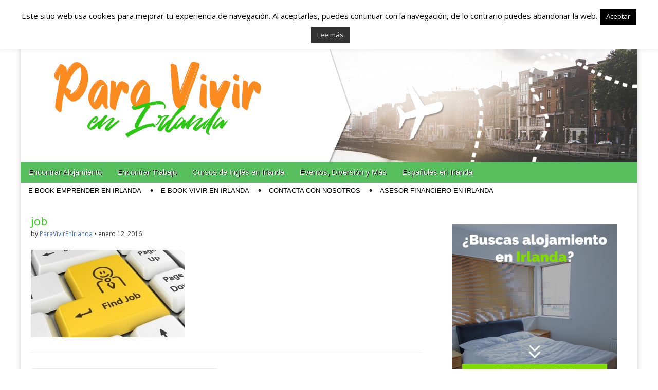

--- FILE ---
content_type: text/html; charset=UTF-8
request_url: https://www.paravivirenirlanda.com/el-salario-minimo-en-irlanda-se-elevara-a-e-9-15-h-en-2016/job/
body_size: 13218
content:
<!DOCTYPE html>
<!--[if lt IE 7]><html class="no-js lt-ie9 lt-ie8 lt-ie7" lang="es"><![endif]-->
<!--[if IE 7]><html class="no-js lt-ie9 lt-ie8" lang="es"><![endif]-->
<!--[if IE 8]><html class="no-js lt-ie9" lang="es"><![endif]-->
<!--[if gt IE 8]><!--><html class="no-js" lang="es"><!--<![endif]-->
<head>
<meta charset="UTF-8" />
<meta http-equiv="X-UA-Compatible" content="IE=edge,chrome=1">
<meta name="viewport" content="width=device-width, initial-scale=1.0">
<title>job - Españoles en Irlanda - Vivir en Irlanda - Trabajo en Irlanda - Alojamiento en Irlanda</title>
<link rel="profile" href="https://gmpg.org/xfn/11" />
<link rel="pingback" href="https://www.paravivirenirlanda.com/xmlrpc.php" />
<!--[if IE]><script src="http://html5shiv.googlecode.com/svn/trunk/html5.js"></script><![endif]-->
<meta name='robots' content='index, follow, max-image-preview:large, max-snippet:-1, max-video-preview:-1' />
	<style>img:is([sizes="auto" i], [sizes^="auto," i]) { contain-intrinsic-size: 3000px 1500px }</style>
	
	<!-- This site is optimized with the Yoast SEO plugin v24.6 - https://yoast.com/wordpress/plugins/seo/ -->
	<link rel="canonical" href="https://www.paravivirenirlanda.com/el-salario-minimo-en-irlanda-se-elevara-a-e-9-15-h-en-2016/job/" />
	<meta property="og:locale" content="es_ES" />
	<meta property="og:type" content="article" />
	<meta property="og:title" content="job - Españoles en Irlanda - Vivir en Irlanda - Trabajo en Irlanda - Alojamiento en Irlanda" />
	<meta property="og:description" content="leer más →" />
	<meta property="og:url" content="https://www.paravivirenirlanda.com/el-salario-minimo-en-irlanda-se-elevara-a-e-9-15-h-en-2016/job/" />
	<meta property="og:site_name" content="Españoles en Irlanda - Vivir en Irlanda - Trabajo en Irlanda - Alojamiento en Irlanda" />
	<meta property="article:publisher" content="https://www.facebook.com/trabajarirlanda" />
	<meta property="og:image" content="https://www.paravivirenirlanda.com/el-salario-minimo-en-irlanda-se-elevara-a-e-9-15-h-en-2016/job" />
	<meta property="og:image:width" content="300" />
	<meta property="og:image:height" content="170" />
	<meta property="og:image:type" content="image/jpeg" />
	<script type="application/ld+json" class="yoast-schema-graph">{"@context":"https://schema.org","@graph":[{"@type":"WebPage","@id":"https://www.paravivirenirlanda.com/el-salario-minimo-en-irlanda-se-elevara-a-e-9-15-h-en-2016/job/","url":"https://www.paravivirenirlanda.com/el-salario-minimo-en-irlanda-se-elevara-a-e-9-15-h-en-2016/job/","name":"job - Españoles en Irlanda - Vivir en Irlanda - Trabajo en Irlanda - Alojamiento en Irlanda","isPartOf":{"@id":"https://www.paravivirenirlanda.com/#website"},"primaryImageOfPage":{"@id":"https://www.paravivirenirlanda.com/el-salario-minimo-en-irlanda-se-elevara-a-e-9-15-h-en-2016/job/#primaryimage"},"image":{"@id":"https://www.paravivirenirlanda.com/el-salario-minimo-en-irlanda-se-elevara-a-e-9-15-h-en-2016/job/#primaryimage"},"thumbnailUrl":"https://www.paravivirenirlanda.com/wp-content/uploads/2016/01/job.jpg","datePublished":"2016-01-12T14:00:27+00:00","breadcrumb":{"@id":"https://www.paravivirenirlanda.com/el-salario-minimo-en-irlanda-se-elevara-a-e-9-15-h-en-2016/job/#breadcrumb"},"inLanguage":"es","potentialAction":[{"@type":"ReadAction","target":["https://www.paravivirenirlanda.com/el-salario-minimo-en-irlanda-se-elevara-a-e-9-15-h-en-2016/job/"]}]},{"@type":"ImageObject","inLanguage":"es","@id":"https://www.paravivirenirlanda.com/el-salario-minimo-en-irlanda-se-elevara-a-e-9-15-h-en-2016/job/#primaryimage","url":"https://www.paravivirenirlanda.com/wp-content/uploads/2016/01/job.jpg","contentUrl":"https://www.paravivirenirlanda.com/wp-content/uploads/2016/01/job.jpg","width":300,"height":170},{"@type":"BreadcrumbList","@id":"https://www.paravivirenirlanda.com/el-salario-minimo-en-irlanda-se-elevara-a-e-9-15-h-en-2016/job/#breadcrumb","itemListElement":[{"@type":"ListItem","position":1,"name":"El salario mínimo en Irlanda se elevará a € 9.15 / h en 2016","item":"https://www.paravivirenirlanda.com/el-salario-minimo-en-irlanda-se-elevara-a-e-9-15-h-en-2016/"},{"@type":"ListItem","position":2,"name":"job"}]},{"@type":"WebSite","@id":"https://www.paravivirenirlanda.com/#website","url":"https://www.paravivirenirlanda.com/","name":"Españoles en Irlanda - Vivir en Irlanda - Trabajo en Irlanda - Alojamiento en Irlanda","description":"Blog dedicado a los que viven, estudian y trabajan en Irlanda!","potentialAction":[{"@type":"SearchAction","target":{"@type":"EntryPoint","urlTemplate":"https://www.paravivirenirlanda.com/?s={search_term_string}"},"query-input":{"@type":"PropertyValueSpecification","valueRequired":true,"valueName":"search_term_string"}}],"inLanguage":"es"}]}</script>
	<!-- / Yoast SEO plugin. -->


<link rel='dns-prefetch' href='//fonts.googleapis.com' />
<link rel='dns-prefetch' href='//netdna.bootstrapcdn.com' />
<script type="text/javascript">
/* <![CDATA[ */
window._wpemojiSettings = {"baseUrl":"https:\/\/s.w.org\/images\/core\/emoji\/15.0.3\/72x72\/","ext":".png","svgUrl":"https:\/\/s.w.org\/images\/core\/emoji\/15.0.3\/svg\/","svgExt":".svg","source":{"concatemoji":"https:\/\/www.paravivirenirlanda.com\/wp-includes\/js\/wp-emoji-release.min.js?ver=6.7.2"}};
/*! This file is auto-generated */
!function(i,n){var o,s,e;function c(e){try{var t={supportTests:e,timestamp:(new Date).valueOf()};sessionStorage.setItem(o,JSON.stringify(t))}catch(e){}}function p(e,t,n){e.clearRect(0,0,e.canvas.width,e.canvas.height),e.fillText(t,0,0);var t=new Uint32Array(e.getImageData(0,0,e.canvas.width,e.canvas.height).data),r=(e.clearRect(0,0,e.canvas.width,e.canvas.height),e.fillText(n,0,0),new Uint32Array(e.getImageData(0,0,e.canvas.width,e.canvas.height).data));return t.every(function(e,t){return e===r[t]})}function u(e,t,n){switch(t){case"flag":return n(e,"\ud83c\udff3\ufe0f\u200d\u26a7\ufe0f","\ud83c\udff3\ufe0f\u200b\u26a7\ufe0f")?!1:!n(e,"\ud83c\uddfa\ud83c\uddf3","\ud83c\uddfa\u200b\ud83c\uddf3")&&!n(e,"\ud83c\udff4\udb40\udc67\udb40\udc62\udb40\udc65\udb40\udc6e\udb40\udc67\udb40\udc7f","\ud83c\udff4\u200b\udb40\udc67\u200b\udb40\udc62\u200b\udb40\udc65\u200b\udb40\udc6e\u200b\udb40\udc67\u200b\udb40\udc7f");case"emoji":return!n(e,"\ud83d\udc26\u200d\u2b1b","\ud83d\udc26\u200b\u2b1b")}return!1}function f(e,t,n){var r="undefined"!=typeof WorkerGlobalScope&&self instanceof WorkerGlobalScope?new OffscreenCanvas(300,150):i.createElement("canvas"),a=r.getContext("2d",{willReadFrequently:!0}),o=(a.textBaseline="top",a.font="600 32px Arial",{});return e.forEach(function(e){o[e]=t(a,e,n)}),o}function t(e){var t=i.createElement("script");t.src=e,t.defer=!0,i.head.appendChild(t)}"undefined"!=typeof Promise&&(o="wpEmojiSettingsSupports",s=["flag","emoji"],n.supports={everything:!0,everythingExceptFlag:!0},e=new Promise(function(e){i.addEventListener("DOMContentLoaded",e,{once:!0})}),new Promise(function(t){var n=function(){try{var e=JSON.parse(sessionStorage.getItem(o));if("object"==typeof e&&"number"==typeof e.timestamp&&(new Date).valueOf()<e.timestamp+604800&&"object"==typeof e.supportTests)return e.supportTests}catch(e){}return null}();if(!n){if("undefined"!=typeof Worker&&"undefined"!=typeof OffscreenCanvas&&"undefined"!=typeof URL&&URL.createObjectURL&&"undefined"!=typeof Blob)try{var e="postMessage("+f.toString()+"("+[JSON.stringify(s),u.toString(),p.toString()].join(",")+"));",r=new Blob([e],{type:"text/javascript"}),a=new Worker(URL.createObjectURL(r),{name:"wpTestEmojiSupports"});return void(a.onmessage=function(e){c(n=e.data),a.terminate(),t(n)})}catch(e){}c(n=f(s,u,p))}t(n)}).then(function(e){for(var t in e)n.supports[t]=e[t],n.supports.everything=n.supports.everything&&n.supports[t],"flag"!==t&&(n.supports.everythingExceptFlag=n.supports.everythingExceptFlag&&n.supports[t]);n.supports.everythingExceptFlag=n.supports.everythingExceptFlag&&!n.supports.flag,n.DOMReady=!1,n.readyCallback=function(){n.DOMReady=!0}}).then(function(){return e}).then(function(){var e;n.supports.everything||(n.readyCallback(),(e=n.source||{}).concatemoji?t(e.concatemoji):e.wpemoji&&e.twemoji&&(t(e.twemoji),t(e.wpemoji)))}))}((window,document),window._wpemojiSettings);
/* ]]> */
</script>
<style id='wp-emoji-styles-inline-css' type='text/css'>

	img.wp-smiley, img.emoji {
		display: inline !important;
		border: none !important;
		box-shadow: none !important;
		height: 1em !important;
		width: 1em !important;
		margin: 0 0.07em !important;
		vertical-align: -0.1em !important;
		background: none !important;
		padding: 0 !important;
	}
</style>
<link rel='stylesheet' id='wp-block-library-css' href='https://www.paravivirenirlanda.com/wp-includes/css/dist/block-library/style.min.css?ver=6.7.2' type='text/css' media='all' />
<style id='classic-theme-styles-inline-css' type='text/css'>
/*! This file is auto-generated */
.wp-block-button__link{color:#fff;background-color:#32373c;border-radius:9999px;box-shadow:none;text-decoration:none;padding:calc(.667em + 2px) calc(1.333em + 2px);font-size:1.125em}.wp-block-file__button{background:#32373c;color:#fff;text-decoration:none}
</style>
<style id='global-styles-inline-css' type='text/css'>
:root{--wp--preset--aspect-ratio--square: 1;--wp--preset--aspect-ratio--4-3: 4/3;--wp--preset--aspect-ratio--3-4: 3/4;--wp--preset--aspect-ratio--3-2: 3/2;--wp--preset--aspect-ratio--2-3: 2/3;--wp--preset--aspect-ratio--16-9: 16/9;--wp--preset--aspect-ratio--9-16: 9/16;--wp--preset--color--black: #000000;--wp--preset--color--cyan-bluish-gray: #abb8c3;--wp--preset--color--white: #ffffff;--wp--preset--color--pale-pink: #f78da7;--wp--preset--color--vivid-red: #cf2e2e;--wp--preset--color--luminous-vivid-orange: #ff6900;--wp--preset--color--luminous-vivid-amber: #fcb900;--wp--preset--color--light-green-cyan: #7bdcb5;--wp--preset--color--vivid-green-cyan: #00d084;--wp--preset--color--pale-cyan-blue: #8ed1fc;--wp--preset--color--vivid-cyan-blue: #0693e3;--wp--preset--color--vivid-purple: #9b51e0;--wp--preset--gradient--vivid-cyan-blue-to-vivid-purple: linear-gradient(135deg,rgba(6,147,227,1) 0%,rgb(155,81,224) 100%);--wp--preset--gradient--light-green-cyan-to-vivid-green-cyan: linear-gradient(135deg,rgb(122,220,180) 0%,rgb(0,208,130) 100%);--wp--preset--gradient--luminous-vivid-amber-to-luminous-vivid-orange: linear-gradient(135deg,rgba(252,185,0,1) 0%,rgba(255,105,0,1) 100%);--wp--preset--gradient--luminous-vivid-orange-to-vivid-red: linear-gradient(135deg,rgba(255,105,0,1) 0%,rgb(207,46,46) 100%);--wp--preset--gradient--very-light-gray-to-cyan-bluish-gray: linear-gradient(135deg,rgb(238,238,238) 0%,rgb(169,184,195) 100%);--wp--preset--gradient--cool-to-warm-spectrum: linear-gradient(135deg,rgb(74,234,220) 0%,rgb(151,120,209) 20%,rgb(207,42,186) 40%,rgb(238,44,130) 60%,rgb(251,105,98) 80%,rgb(254,248,76) 100%);--wp--preset--gradient--blush-light-purple: linear-gradient(135deg,rgb(255,206,236) 0%,rgb(152,150,240) 100%);--wp--preset--gradient--blush-bordeaux: linear-gradient(135deg,rgb(254,205,165) 0%,rgb(254,45,45) 50%,rgb(107,0,62) 100%);--wp--preset--gradient--luminous-dusk: linear-gradient(135deg,rgb(255,203,112) 0%,rgb(199,81,192) 50%,rgb(65,88,208) 100%);--wp--preset--gradient--pale-ocean: linear-gradient(135deg,rgb(255,245,203) 0%,rgb(182,227,212) 50%,rgb(51,167,181) 100%);--wp--preset--gradient--electric-grass: linear-gradient(135deg,rgb(202,248,128) 0%,rgb(113,206,126) 100%);--wp--preset--gradient--midnight: linear-gradient(135deg,rgb(2,3,129) 0%,rgb(40,116,252) 100%);--wp--preset--font-size--small: 13px;--wp--preset--font-size--medium: 20px;--wp--preset--font-size--large: 36px;--wp--preset--font-size--x-large: 42px;--wp--preset--spacing--20: 0.44rem;--wp--preset--spacing--30: 0.67rem;--wp--preset--spacing--40: 1rem;--wp--preset--spacing--50: 1.5rem;--wp--preset--spacing--60: 2.25rem;--wp--preset--spacing--70: 3.38rem;--wp--preset--spacing--80: 5.06rem;--wp--preset--shadow--natural: 6px 6px 9px rgba(0, 0, 0, 0.2);--wp--preset--shadow--deep: 12px 12px 50px rgba(0, 0, 0, 0.4);--wp--preset--shadow--sharp: 6px 6px 0px rgba(0, 0, 0, 0.2);--wp--preset--shadow--outlined: 6px 6px 0px -3px rgba(255, 255, 255, 1), 6px 6px rgba(0, 0, 0, 1);--wp--preset--shadow--crisp: 6px 6px 0px rgba(0, 0, 0, 1);}:where(.is-layout-flex){gap: 0.5em;}:where(.is-layout-grid){gap: 0.5em;}body .is-layout-flex{display: flex;}.is-layout-flex{flex-wrap: wrap;align-items: center;}.is-layout-flex > :is(*, div){margin: 0;}body .is-layout-grid{display: grid;}.is-layout-grid > :is(*, div){margin: 0;}:where(.wp-block-columns.is-layout-flex){gap: 2em;}:where(.wp-block-columns.is-layout-grid){gap: 2em;}:where(.wp-block-post-template.is-layout-flex){gap: 1.25em;}:where(.wp-block-post-template.is-layout-grid){gap: 1.25em;}.has-black-color{color: var(--wp--preset--color--black) !important;}.has-cyan-bluish-gray-color{color: var(--wp--preset--color--cyan-bluish-gray) !important;}.has-white-color{color: var(--wp--preset--color--white) !important;}.has-pale-pink-color{color: var(--wp--preset--color--pale-pink) !important;}.has-vivid-red-color{color: var(--wp--preset--color--vivid-red) !important;}.has-luminous-vivid-orange-color{color: var(--wp--preset--color--luminous-vivid-orange) !important;}.has-luminous-vivid-amber-color{color: var(--wp--preset--color--luminous-vivid-amber) !important;}.has-light-green-cyan-color{color: var(--wp--preset--color--light-green-cyan) !important;}.has-vivid-green-cyan-color{color: var(--wp--preset--color--vivid-green-cyan) !important;}.has-pale-cyan-blue-color{color: var(--wp--preset--color--pale-cyan-blue) !important;}.has-vivid-cyan-blue-color{color: var(--wp--preset--color--vivid-cyan-blue) !important;}.has-vivid-purple-color{color: var(--wp--preset--color--vivid-purple) !important;}.has-black-background-color{background-color: var(--wp--preset--color--black) !important;}.has-cyan-bluish-gray-background-color{background-color: var(--wp--preset--color--cyan-bluish-gray) !important;}.has-white-background-color{background-color: var(--wp--preset--color--white) !important;}.has-pale-pink-background-color{background-color: var(--wp--preset--color--pale-pink) !important;}.has-vivid-red-background-color{background-color: var(--wp--preset--color--vivid-red) !important;}.has-luminous-vivid-orange-background-color{background-color: var(--wp--preset--color--luminous-vivid-orange) !important;}.has-luminous-vivid-amber-background-color{background-color: var(--wp--preset--color--luminous-vivid-amber) !important;}.has-light-green-cyan-background-color{background-color: var(--wp--preset--color--light-green-cyan) !important;}.has-vivid-green-cyan-background-color{background-color: var(--wp--preset--color--vivid-green-cyan) !important;}.has-pale-cyan-blue-background-color{background-color: var(--wp--preset--color--pale-cyan-blue) !important;}.has-vivid-cyan-blue-background-color{background-color: var(--wp--preset--color--vivid-cyan-blue) !important;}.has-vivid-purple-background-color{background-color: var(--wp--preset--color--vivid-purple) !important;}.has-black-border-color{border-color: var(--wp--preset--color--black) !important;}.has-cyan-bluish-gray-border-color{border-color: var(--wp--preset--color--cyan-bluish-gray) !important;}.has-white-border-color{border-color: var(--wp--preset--color--white) !important;}.has-pale-pink-border-color{border-color: var(--wp--preset--color--pale-pink) !important;}.has-vivid-red-border-color{border-color: var(--wp--preset--color--vivid-red) !important;}.has-luminous-vivid-orange-border-color{border-color: var(--wp--preset--color--luminous-vivid-orange) !important;}.has-luminous-vivid-amber-border-color{border-color: var(--wp--preset--color--luminous-vivid-amber) !important;}.has-light-green-cyan-border-color{border-color: var(--wp--preset--color--light-green-cyan) !important;}.has-vivid-green-cyan-border-color{border-color: var(--wp--preset--color--vivid-green-cyan) !important;}.has-pale-cyan-blue-border-color{border-color: var(--wp--preset--color--pale-cyan-blue) !important;}.has-vivid-cyan-blue-border-color{border-color: var(--wp--preset--color--vivid-cyan-blue) !important;}.has-vivid-purple-border-color{border-color: var(--wp--preset--color--vivid-purple) !important;}.has-vivid-cyan-blue-to-vivid-purple-gradient-background{background: var(--wp--preset--gradient--vivid-cyan-blue-to-vivid-purple) !important;}.has-light-green-cyan-to-vivid-green-cyan-gradient-background{background: var(--wp--preset--gradient--light-green-cyan-to-vivid-green-cyan) !important;}.has-luminous-vivid-amber-to-luminous-vivid-orange-gradient-background{background: var(--wp--preset--gradient--luminous-vivid-amber-to-luminous-vivid-orange) !important;}.has-luminous-vivid-orange-to-vivid-red-gradient-background{background: var(--wp--preset--gradient--luminous-vivid-orange-to-vivid-red) !important;}.has-very-light-gray-to-cyan-bluish-gray-gradient-background{background: var(--wp--preset--gradient--very-light-gray-to-cyan-bluish-gray) !important;}.has-cool-to-warm-spectrum-gradient-background{background: var(--wp--preset--gradient--cool-to-warm-spectrum) !important;}.has-blush-light-purple-gradient-background{background: var(--wp--preset--gradient--blush-light-purple) !important;}.has-blush-bordeaux-gradient-background{background: var(--wp--preset--gradient--blush-bordeaux) !important;}.has-luminous-dusk-gradient-background{background: var(--wp--preset--gradient--luminous-dusk) !important;}.has-pale-ocean-gradient-background{background: var(--wp--preset--gradient--pale-ocean) !important;}.has-electric-grass-gradient-background{background: var(--wp--preset--gradient--electric-grass) !important;}.has-midnight-gradient-background{background: var(--wp--preset--gradient--midnight) !important;}.has-small-font-size{font-size: var(--wp--preset--font-size--small) !important;}.has-medium-font-size{font-size: var(--wp--preset--font-size--medium) !important;}.has-large-font-size{font-size: var(--wp--preset--font-size--large) !important;}.has-x-large-font-size{font-size: var(--wp--preset--font-size--x-large) !important;}
:where(.wp-block-post-template.is-layout-flex){gap: 1.25em;}:where(.wp-block-post-template.is-layout-grid){gap: 1.25em;}
:where(.wp-block-columns.is-layout-flex){gap: 2em;}:where(.wp-block-columns.is-layout-grid){gap: 2em;}
:root :where(.wp-block-pullquote){font-size: 1.5em;line-height: 1.6;}
</style>
<link rel='stylesheet' id='cookie-law-info-css' href='https://www.paravivirenirlanda.com/wp-content/plugins/cookie-law-info/legacy/public/css/cookie-law-info-public.css?ver=3.2.8' type='text/css' media='all' />
<link rel='stylesheet' id='cookie-law-info-gdpr-css' href='https://www.paravivirenirlanda.com/wp-content/plugins/cookie-law-info/legacy/public/css/cookie-law-info-gdpr.css?ver=3.2.8' type='text/css' media='all' />
<link rel='stylesheet' id='social-widget-css' href='https://www.paravivirenirlanda.com/wp-content/plugins/social-media-widget/social_widget.css?ver=6.7.2' type='text/css' media='all' />
<link rel='stylesheet' id='google_fonts-css' href="https://fonts.googleapis.com/css?family=Open+Sans:400,700|Raleway:100|" type='text/css' media='all' />
<link rel='stylesheet' id='theme_stylesheet-css' href='https://www.paravivirenirlanda.com/wp-content/themes/magazine-premium/style.css?ver=6.7.2' type='text/css' media='all' />
<link rel='stylesheet' id='font_awesome-css' href="https://netdna.bootstrapcdn.com/font-awesome/3.2.1/css/font-awesome.css" type='text/css' media='all' />
<script type="text/javascript" src="https://www.paravivirenirlanda.com/wp-includes/js/jquery/jquery.min.js?ver=3.7.1" id="jquery-core-js"></script>
<script type="text/javascript" src="https://www.paravivirenirlanda.com/wp-includes/js/jquery/jquery-migrate.min.js?ver=3.4.1" id="jquery-migrate-js"></script>
<script type="text/javascript" id="cookie-law-info-js-extra">
/* <![CDATA[ */
var Cli_Data = {"nn_cookie_ids":[],"cookielist":[],"non_necessary_cookies":[],"ccpaEnabled":"","ccpaRegionBased":"","ccpaBarEnabled":"","strictlyEnabled":["necessary","obligatoire"],"ccpaType":"gdpr","js_blocking":"","custom_integration":"","triggerDomRefresh":"","secure_cookies":""};
var cli_cookiebar_settings = {"animate_speed_hide":"500","animate_speed_show":"500","background":"#fff","border":"#444","border_on":"","button_1_button_colour":"#000","button_1_button_hover":"#000000","button_1_link_colour":"#fff","button_1_as_button":"1","button_1_new_win":"","button_2_button_colour":"#333","button_2_button_hover":"#292929","button_2_link_colour":"#ffffff","button_2_as_button":"1","button_2_hidebar":"","button_3_button_colour":"#000","button_3_button_hover":"#000000","button_3_link_colour":"#fff","button_3_as_button":"1","button_3_new_win":"","button_4_button_colour":"#dedfe0","button_4_button_hover":"#b2b2b3","button_4_link_colour":"#333333","button_4_as_button":"1","button_7_button_colour":"#61a229","button_7_button_hover":"#4e8221","button_7_link_colour":"#fff","button_7_as_button":"1","button_7_new_win":"","font_family":"inherit","header_fix":"","notify_animate_hide":"1","notify_animate_show":"","notify_div_id":"#cookie-law-info-bar","notify_position_horizontal":"right","notify_position_vertical":"top","scroll_close":"","scroll_close_reload":"","accept_close_reload":"","reject_close_reload":"","showagain_tab":"","showagain_background":"#fff","showagain_border":"#000","showagain_div_id":"#cookie-law-info-again","showagain_x_position":"100px","text":"#000","show_once_yn":"","show_once":"10000","logging_on":"","as_popup":"","popup_overlay":"1","bar_heading_text":"","cookie_bar_as":"banner","popup_showagain_position":"bottom-right","widget_position":"left"};
var log_object = {"ajax_url":"https:\/\/www.paravivirenirlanda.com\/wp-admin\/admin-ajax.php"};
/* ]]> */
</script>
<script type="text/javascript" src="https://www.paravivirenirlanda.com/wp-content/plugins/cookie-law-info/legacy/public/js/cookie-law-info-public.js?ver=3.2.8" id="cookie-law-info-js"></script>
<meta name="generator" content="WordPress 6.7.2" />
<link rel='shortlink' href='https://www.paravivirenirlanda.com/?p=3641' />
<link rel="alternate" title="oEmbed (JSON)" type="application/json+oembed" href="https://www.paravivirenirlanda.com/wp-json/oembed/1.0/embed?url=https%3A%2F%2Fwww.paravivirenirlanda.com%2Fel-salario-minimo-en-irlanda-se-elevara-a-e-9-15-h-en-2016%2Fjob%2F" />
<link rel="alternate" title="oEmbed (XML)" type="text/xml+oembed" href="https://www.paravivirenirlanda.com/wp-json/oembed/1.0/embed?url=https%3A%2F%2Fwww.paravivirenirlanda.com%2Fel-salario-minimo-en-irlanda-se-elevara-a-e-9-15-h-en-2016%2Fjob%2F&#038;format=xml" />
<style>
body { color: #000000; font-family: Open Sans, sans-serif; font-weight: normal; font-size: 14px; }
#page { background-color: #ffffff; }
h1, h2, h3, h4, h5, h6, h1 a, h2 a, h3 a, h4 a, h5 a, h6 a { color: #2cc713; font-family: Open Sans, sans-serif; font-weight: normal }
#site-title a,#site-description{}
#site-title a { font-family: Open Sans, sans-serif; font-weight: normal; font-size: 48px; }
#site-description { font-family: Raleway, cursive; font-weight: normal; font-size: 16px; }
#site-navigation, #site-sub-navigation { font-family: Droid Sans, sans-serif; font-weight: normal; }
#site-navigation { font-size: 15px; background-color: #57bf5d; }
#site-navigation li:hover, #site-navigation ul ul { background-color: #138400; }
#site-navigation li a { color: #f9f9f9; }
#site-navigation li a:hover { color: #f2f2f2; }
#site-sub-navigation { font-size: 13px; }
a, .entry-meta a, .format-link .entry-title a { color: #3d6cbf; }
a:hover, .entry-meta a:hover, .format-link .entry-title a:hover { color: #f26522; }
.more-link, #posts-pagination a, input[type="submit"], .comment-reply-link, .more-link:hover, #posts-pagination a:hover, input[type="submit"]:hover, .comment-reply-link:hover { color: #262626; background-color: #e8e8e8; }
.widget { background-color: #ffffff; }
.entry-title, .entry-title a { font-family: Open Sans, sans-serif; font-weight: normal; font-size: 22px; }
.entry-meta, .entry-meta a { font-family: Open Sans, sans-serif; font-weight: normal; font-size: 12px; }
.post-category, .post-category a, .post-format, .post-format a { font-family: Open Sans, sans-serif; font-weight: normal; font-size: 12px; }
</style>
	<style type="text/css" id="custom-background-css">
body.custom-background { background-color: #ffffff; }
</style>
	<link rel="icon" href="https://www.paravivirenirlanda.com/wp-content/uploads/2019/05/cropped-facebook-avatar-paravivirinirlandsa-1-32x32.jpg" sizes="32x32" />
<link rel="icon" href="https://www.paravivirenirlanda.com/wp-content/uploads/2019/05/cropped-facebook-avatar-paravivirinirlandsa-1-192x192.jpg" sizes="192x192" />
<link rel="apple-touch-icon" href="https://www.paravivirenirlanda.com/wp-content/uploads/2019/05/cropped-facebook-avatar-paravivirinirlandsa-1-180x180.jpg" />
<meta name="msapplication-TileImage" content="https://www.paravivirenirlanda.com/wp-content/uploads/2019/05/cropped-facebook-avatar-paravivirinirlandsa-1-270x270.jpg" />
<!-- Custom CSS -->
<style>
#footer{display: none;}
</style>
<!-- /Custom CSS -->
			<!-- Global site tag (gtag.js) - Google Analytics -->
<script async src="https://www.googletagmanager.com/gtag/js?id=UA-9768447-22"></script>
<script>
  window.dataLayer = window.dataLayer || [];
  function gtag(){dataLayer.push(arguments);}
  gtag('js', new Date());

  gtag('config', 'UA-9768447-22');
</script>

</head>

<body class="attachment attachment-template-default single single-attachment postid-3641 attachmentid-3641 attachment-jpeg custom-background">
	<div id="page" class="grid ">
		<header id="header" class="row" role="banner">
			<div class="c12">
				<div id="mobile-menu">
					<a href="#" class="left-menu"><i class="icon-reorder"></i></a>
					<a href="#"><i class="icon-search"></i></a>
				</div>
				<div id="drop-down-search"><form role="search" method="get" id="searchform" class="slide" action="https://www.paravivirenirlanda.com/" >
    <label class="assistive-text" for="site-search">Search for:</label>
    <input type="search" placeholder="Search&hellip;" value="" name="s" id="site-search" />
    </form></div>

								<div class="title-logo-wrapper remove">
										<div id="title-wrapper">
						<h1 id="site-title"><a href="https://www.paravivirenirlanda.com" title="Españoles en Irlanda &#8211; Vivir en Irlanda &#8211; Trabajo en Irlanda &#8211; Alojamiento en Irlanda" rel="home">Españoles en Irlanda &#8211; Vivir en Irlanda &#8211; Trabajo en Irlanda &#8211; Alojamiento en Irlanda</a></h1>
						<h2 id="site-description">Blog dedicado a los que viven, estudian y trabajan en Irlanda!</h2>					</div>
				</div>
									<div id="header-widgets" class="center">
						<aside id="text-12" class="header-widget widget_text">			<div class="textwidget"><a href="https://www.eazycity.com/es/cork/alojamiento-en-cork/" target="_blank"><img src="http://paravivirenirlanda.com/wp-content/uploads/2019/05/reserva-tu-alojamiento-en-ilranda-top-banner-para-vivir-en-irlanda-1.jpg"></a></div>
		</aside>					</div>
										<a href="https://www.paravivirenirlanda.com" title="Españoles en Irlanda &#8211; Vivir en Irlanda &#8211; Trabajo en Irlanda &#8211; Alojamiento en Irlanda" rel="home"><img id="header-img" src="https://paravivirenirlanda.com/wp-content/uploads/2019/05/para-vivir-en-irlanda-banner-homepage.jpg" width="1962" height="364" alt="" /></a>
					
				<nav id="site-navigation" role="navigation">
					<h3 class="assistive-text">Main menu</h3>
					<a class="assistive-text" href="#primary" title="Skip to content">Skip to content</a>
					<div class="menu-main-menu-container"><ul id="menu-main-menu" class="menu"><li id="menu-item-794" class="menu-item menu-item-type-taxonomy menu-item-object-category menu-item-794"><a href="https://www.paravivirenirlanda.com/category/encontrar-alojamiento/">Encontrar Alojamiento</a>
<li id="menu-item-791" class="menu-item menu-item-type-taxonomy menu-item-object-category menu-item-791"><a href="https://www.paravivirenirlanda.com/category/encontrar-un-trabajo/">Encontrar Trabajo</a>
<li id="menu-item-792" class="menu-item menu-item-type-taxonomy menu-item-object-category menu-item-792"><a href="https://www.paravivirenirlanda.com/category/cursos-de-ingles/">Cursos de Inglés en Irlanda</a>
<li id="menu-item-790" class="menu-item menu-item-type-taxonomy menu-item-object-category menu-item-790"><a href="https://www.paravivirenirlanda.com/category/eventos-diversion-y-mas/">Eventos, Diversión y Más</a>
<li id="menu-item-793" class="menu-item menu-item-type-taxonomy menu-item-object-category menu-item-793"><a href="https://www.paravivirenirlanda.com/category/espanoles-en-irlanda/">Españoles en Irlanda</a>
</ul></div>				</nav><!-- #site-navigation -->

				<nav id="site-sub-navigation" role="navigation">
					<h3 class="assistive-text">Sub menu</h3>
					<div class="menu-second-menu-container"><ul id="menu-second-menu" class="secondary-menu"><li id="menu-item-2124" class="menu-item menu-item-type-custom menu-item-object-custom menu-item-2124"><a target="_blank" href="https://payhip.com/b/FPfR">e-Book Emprender en Irlanda</a>
<li id="menu-item-2125" class="menu-item menu-item-type-custom menu-item-object-custom menu-item-2125"><a target="_blank" href="http://payhip.com/b/gLfc">e-Book Vivir en Irlanda</a>
<li id="menu-item-2126" class="menu-item menu-item-type-post_type menu-item-object-page menu-item-2126"><a href="https://www.paravivirenirlanda.com/contacta-con-nosotros/">Contacta con nosotros</a>
<li id="menu-item-2122" class="menu-item menu-item-type-custom menu-item-object-custom menu-item-2122"><a target="_blank" href="https://paravivirenirlanda.com/asesor-financiero-irlanda/">Asesor Financiero en Irlanda</a>
</ul></div>				</nav><!-- #site-sub-navigation -->

			</div><!-- .c12 -->

		</header><!-- #header .row -->

		<div id="main">
			<div class="row">
				<div id="left-nav"></div>
				
	<div id="primary" class="c8" role="main">
			<article id="post-3641" class="post-3641 attachment type-attachment status-inherit hentry">
	    <header>
		<h1 class="entry-title">
					job			</h1>

		<h2 class="entry-meta">
		by <a href="https://www.paravivirenirlanda.com/author/7f1597c9548f013f/" title="Posts by ParaVivirEnIrlanda" rel="author">ParaVivirEnIrlanda</a>&nbsp;&bull;&nbsp;<time class="published updated" datetime="2016-01-12">enero 12, 2016</time>	</h2>
	</header>
	    <div class="entry-content">
		    <p class="attachment"><a href='https://www.paravivirenirlanda.com/wp-content/uploads/2016/01/job.jpg'><img fetchpriority="high" decoding="async" width="300" height="170" src="https://www.paravivirenirlanda.com/wp-content/uploads/2016/01/job-300x170.jpg" class="attachment-medium size-medium" alt="" srcset="https://www.paravivirenirlanda.com/wp-content/uploads/2016/01/job.jpg 300w, https://www.paravivirenirlanda.com/wp-content/uploads/2016/01/job-200x113.jpg 200w, https://www.paravivirenirlanda.com/wp-content/uploads/2016/01/job-160x91.jpg 160w, https://www.paravivirenirlanda.com/wp-content/uploads/2016/01/job-120x68.jpg 120w" sizes="(max-width: 300px) 100vw, 300px" /></a></p>
	    </div><!-- .entry-content -->

	        <footer class="entry">
			</footer><!-- .entry -->
		</article><!-- #post-3641 -->
			<nav id="posts-pagination">
				<h3 class="assistive-text">Post navigation</h3>
				<div class="previous fl"><a href="https://www.paravivirenirlanda.com/el-salario-minimo-en-irlanda-se-elevara-a-e-9-15-h-en-2016/" rel="prev">&larr; El salario mínimo en Irlanda se elevará a € 9.15 / h en 2016</a></div>
				<div class="next fr"></div>
			</nav><!-- #posts-pagination -->

			
			</div><!-- #primary.c8 -->

	<div id="secondary" class="c4 end" role="complementary">
		<aside id="custom_html-2" class="widget_text widget widget_custom_html"><div class="textwidget custom-html-widget"><center>
<a href="https://www.eazycity.com/es/" target="_blank"><img src="http://paravivirenirlanda.com/wp-content/uploads/2019/05/banner-laterale-para-vivir-en-irlanda-alojiamento.jpg"></a>
<br />
<br />

</center>
<center>
<a href="https://www.eazycity.com/es/cursos-online-para-estudiantes-colegios-y-empresas/" target="_blank"><img src="http://paravivirenirlanda.com/wp-content/uploads/2023/02/online_l2l.png"></a>
<br />
<br />

<a href="https://payhip.com/b/FPfR" target="_blank"><img src="http://paravivirenirlanda.com/wp-content/uploads/2019/05/descarga-nuestro-ebook.jpg"></a>
<br />
<br />
<a href="https://www.eazycity.com/es/" target="_blank"><img src="http://paravivirenirlanda.com/wp-content/uploads/2019/05/find-your-perfect-internship-esp.jpg"></a>
<br />
<br />
<div style="text-align:center">
<a href="https://www.facebook.com/trabajarirlanda/" target="_blank"><img src="http://paravivirenirlanda.com/wp-content/uploads/2019/05/facebook-1.png" height="60" width="60"></a>
<a href="https://twitter.com/PVivirEnIrlanda?lang=es" target="_blank"><img src="http://paravivirenirlanda.com/wp-content/uploads/2019/05/twitter.png" height="60" width="60"></a>
<a href="/cdn-cgi/l/email-protection#462429292d2f28210623273c3f252f323f6825292b" target="_blank"><img src="http://paravivirenirlanda.com/wp-content/uploads/2019/05/closed-envelope-circle-01.png" height="60" width="60"></a></div></div></aside><aside id="custom_html-3" class="widget_text widget widget_custom_html"><div class="textwidget custom-html-widget"><a href="/cdn-cgi/l/email-protection#d6b4b9b9bdbfb8b196b3b7acafb5bfa2aff8b5b9bb"><img src="http://paravivirenirlanda.com/wp-content/uploads/2019/05/anunciate-con-nosotros-green.jpg"></a>
<br />
<br />
<a href="https://www.eazycity.com/es/estudiar-y-trabajar-en-el-extranjero//" target="_blank"><img src="http://paravivirenirlanda.com/wp-content/uploads/2019/05/banner-laterale-para-vivir-en-irlanda-cv-nologo.jpg"></a>
<br />
<br />
<a href="https://paravivirenirlanda.com/trabaja-con-nosotros/"><img src="http://paravivirenirlanda.com/wp-content/uploads/2019/05/escribe-en-nuestro-blog.jpg"></a></div></aside><aside id="text-7" class="widget widget_text">			<div class="textwidget"><center><br><a href="https://www.eazycity.com/es/barcelona/ocio/alquiler-de-coches/"><img src="http://paravivirenirlanda.com/wp-content/uploads/2019/05/rent-a-car-green.jpg" style="width:250px;"></b></a></center></div>
		</aside><aside id="text-13" class="widget widget_text">			<div class="textwidget"><center><a href="https://paravivirenirlanda.com/author/patricia-garcia-beneytez/"><b>¿Quiénes somos?</b><br><br>
<img style="width:250px;" src="http://paravivirenirlanda.com/wp-content/uploads/2018/11/1.png"></b><br>
</center></a>
</div>
		</aside><aside id="categories-2" class="widget widget_categories"><h3 class="widget-title">Categorias</h3>
			<ul>
					<li class="cat-item cat-item-6"><a href="https://www.paravivirenirlanda.com/category/cursos-de-ingles/">Cursos de Inglés en Irlanda</a>
</li>
	<li class="cat-item cat-item-4"><a href="https://www.paravivirenirlanda.com/category/encontrar-alojamiento/">Encontrar Alojamiento</a>
</li>
	<li class="cat-item cat-item-3"><a href="https://www.paravivirenirlanda.com/category/encontrar-un-trabajo/">Encontrar Trabajo</a>
</li>
	<li class="cat-item cat-item-1485"><a href="https://www.paravivirenirlanda.com/category/erasmus-en-irlanda/">Erasmus en Irlanda</a>
</li>
	<li class="cat-item cat-item-5"><a href="https://www.paravivirenirlanda.com/category/espanoles-en-irlanda/">Españoles en Irlanda</a>
</li>
	<li class="cat-item cat-item-7"><a href="https://www.paravivirenirlanda.com/category/eventos-diversion-y-mas/">Eventos, Diversión y Más</a>
</li>
	<li class="cat-item cat-item-1"><a href="https://www.paravivirenirlanda.com/category/uncategorized/">Uncategorized</a>
</li>
			</ul>

			</aside>
		<aside id="recent-posts-2" class="widget widget_recent_entries">
		<h3 class="widget-title">Posts Recientes</h3>
		<ul>
											<li>
					<a href="https://www.paravivirenirlanda.com/el-salario-minimo-nacional-2025-en-irlanda-ha-aumentado-a-e1350-por-hora/">El salario mínimo nacional 2025 en Irlanda ha aumentado a €13,50 por hora</a>
									</li>
											<li>
					<a href="https://www.paravivirenirlanda.com/irlanda-economica/">Consejos para estudiantes sobre como ahorrar en Irlanda</a>
									</li>
											<li>
					<a href="https://www.paravivirenirlanda.com/love-2-learn-escuela-de-ingles-en-waterford/">Love 2 Learn &#8211; Escuela de inglés en Waterford</a>
									</li>
											<li>
					<a href="https://www.paravivirenirlanda.com/okta-creara-200-puestos-de-trabajo-en-la-nueva-oficina-de-dublin/">Okta creará 200 puestos de trabajo en la nueva oficina de Dublín</a>
									</li>
											<li>
					<a href="https://www.paravivirenirlanda.com/120-nuevos-puestos-de-trabajo-en-dublin-udemy-ampliara-su-oficina-de-emea-en-dublin/">120 nuevos puestos de trabajo en Dublín, Udemy ampliará su oficina de EMEA en Dublín</a>
									</li>
					</ul>

		</aside><aside id="text-16" class="widget widget_text"><h3 class="widget-title">Buscar en el blog</h3>			<div class="textwidget"><script data-cfasync="false" src="/cdn-cgi/scripts/5c5dd728/cloudflare-static/email-decode.min.js"></script><script>
  (function() {
    var cx = '011030039511041875436:jtyp09tlfhw';
    var gcse = document.createElement('script');
    gcse.type = 'text/javascript';
    gcse.async = true;
    gcse.src = (document.location.protocol == 'https:' ? 'https:' : 'http:') +
        '//www.google.com/cse/cse.js?cx=' + cx;
    var s = document.getElementsByTagName('script')[0];
    s.parentNode.insertBefore(gcse, s);
  })();
</script>
<gcse:search></gcse:search></div>
		</aside><aside id="text-6" class="widget widget_text"><h3 class="widget-title">¡Nuestros Videos!</h3>			<div class="textwidget"><iframe 
src="https://www.youtube.com/embed/Ti4EuSXLMTw?list=PLX0Ts70gBGKp-kSqDC1qIoJyk7X9Qhd-V" frameborder="0" allowfullscreen></iframe>
<div class="aligncenter"><iframe src="https://www.youtube.com/embed/HjA8LuIUW6Y" frameborder="0" allowfullscreen></iframe><br><br>
	<iframe src="https://www.youtube.com/embed/ICPOl48SKns" frameborder="0" allowfullscreen></iframe>
	<br>
	<br>
	<iframe src="https://www.youtube.com/embed/waV7pl1M7WE" frameborder="0" allowfullscreen></iframe>
</div>
</div>
		</aside><aside id="linkcat-2" class="widget widget_links"><h3 class="widget-title">Blogroll</h3>
	<ul class='xoxo blogroll'>
<li><a href="http://blogsenespanol.blogspot.ie/" rel="noopener" title="Comunidad con una gran selección de blog en Español" target="_blank">Blog en Español</a></li>
<li><a href="http://www.blogicamente.com" rel="noopener" target="_blank">Blogicamente</a></li>
<li><a href="http://www.creirlanda.com/">CRE Irlanda</a></li>
<li><a href="http://innisfree1916.wordpress.com/" rel="noopener" title="Un blog para Irlanda" target="_blank">Innisfree</a></li>
<li><a href="http://irlandaportucuenta.com/" rel="noopener" target="_blank">Irlanda por Tu Cuenta</a></li>
<li><a href="http://otrapintaplease.blogspot.ie/" rel="noopener" title="un blog sobre Irlanda en tono desenfadado" target="_blank">Otrapintaplease</a></li>
<li><a href="http://unvenezolanoendublin.blogspot.ie/" rel="noopener" target="_blank">Un Venezolano en Dublín</a></li>

	</ul>
</aside>
<aside id="text-23" class="widget widget_text">			<div class="textwidget"><p><a style="text-decoration: none;" href="politica-de-cookies">Política de cookies</a></p>
</div>
		</aside>	</div><!-- #secondary.widget-area -->
			</div><!-- .row -->

				<div id="image-bar" class="row">
			<div class="c12">
						        	<div class="c2">
						<a href="https://www.paravivirenirlanda.com/el-salario-minimo-nacional-2025-en-irlanda-ha-aumentado-a-e1350-por-hora/"><img width="193" height="145" src="https://www.paravivirenirlanda.com/wp-content/uploads/2025/03/El-salario-minimo-nacional-2025-en-Irlanda-1-193x145.jpeg" class="attachment-image-bar-c2 size-image-bar-c2 wp-post-image" alt="" decoding="async" loading="lazy" /></a>						<p><a href="https://www.paravivirenirlanda.com/el-salario-minimo-nacional-2025-en-irlanda-ha-aumentado-a-e1350-por-hora/">El salario mínimo nacional 2025 en Irlanda ha aumentado a €13,50 por hora</a></p>
		            </div>
		            		        	<div class="c2">
						<a href="https://www.paravivirenirlanda.com/irlanda-economica/"><img width="193" height="145" src="https://www.paravivirenirlanda.com/wp-content/uploads/2023/12/diogo-palhais-tnzzr8HpLhs-unsplash-193x145.jpg" class="attachment-image-bar-c2 size-image-bar-c2 wp-post-image" alt="irlanda economica" decoding="async" loading="lazy" srcset="https://www.paravivirenirlanda.com/wp-content/uploads/2023/12/diogo-palhais-tnzzr8HpLhs-unsplash-193x145.jpg 193w, https://www.paravivirenirlanda.com/wp-content/uploads/2023/12/diogo-palhais-tnzzr8HpLhs-unsplash-386x290.jpg 386w, https://www.paravivirenirlanda.com/wp-content/uploads/2023/12/diogo-palhais-tnzzr8HpLhs-unsplash-290x218.jpg 290w" sizes="auto, (max-width: 193px) 100vw, 193px" /></a>						<p><a href="https://www.paravivirenirlanda.com/irlanda-economica/">Consejos para estudiantes sobre como ahorrar en Irlanda</a></p>
		            </div>
		            		        	<div class="c2">
						<a href="https://www.paravivirenirlanda.com/love-2-learn-escuela-de-ingles-en-waterford/"><img width="193" height="145" src="https://www.paravivirenirlanda.com/wp-content/uploads/2023/02/L2L_SCHOOL-193x145.jpg" class="attachment-image-bar-c2 size-image-bar-c2 wp-post-image" alt="" decoding="async" loading="lazy" srcset="https://www.paravivirenirlanda.com/wp-content/uploads/2023/02/L2L_SCHOOL-193x145.jpg 193w, https://www.paravivirenirlanda.com/wp-content/uploads/2023/02/L2L_SCHOOL-100x74.jpg 100w, https://www.paravivirenirlanda.com/wp-content/uploads/2023/02/L2L_SCHOOL-386x290.jpg 386w, https://www.paravivirenirlanda.com/wp-content/uploads/2023/02/L2L_SCHOOL-290x218.jpg 290w" sizes="auto, (max-width: 193px) 100vw, 193px" /></a>						<p><a href="https://www.paravivirenirlanda.com/love-2-learn-escuela-de-ingles-en-waterford/">Love 2 Learn &#8211; Escuela de inglés en Waterford</a></p>
		            </div>
		            		        	<div class="c2">
						<a href="https://www.paravivirenirlanda.com/okta-creara-200-puestos-de-trabajo-en-la-nueva-oficina-de-dublin/"><img width="193" height="145" src="https://www.paravivirenirlanda.com/wp-content/uploads/2022/03/thomas-lefebvre-gp8BLyaTaA0-unsplash-1-193x145.jpg" class="attachment-image-bar-c2 size-image-bar-c2 wp-post-image" alt="Okta creará 200 puestos de trabajo en la nueva oficina de Dublín" decoding="async" loading="lazy" srcset="https://www.paravivirenirlanda.com/wp-content/uploads/2022/03/thomas-lefebvre-gp8BLyaTaA0-unsplash-1-193x145.jpg 193w, https://www.paravivirenirlanda.com/wp-content/uploads/2022/03/thomas-lefebvre-gp8BLyaTaA0-unsplash-1-386x290.jpg 386w, https://www.paravivirenirlanda.com/wp-content/uploads/2022/03/thomas-lefebvre-gp8BLyaTaA0-unsplash-1-290x218.jpg 290w" sizes="auto, (max-width: 193px) 100vw, 193px" /></a>						<p><a href="https://www.paravivirenirlanda.com/okta-creara-200-puestos-de-trabajo-en-la-nueva-oficina-de-dublin/">Okta creará 200 puestos de trabajo en la nueva oficina de Dublín</a></p>
		            </div>
		            		        	<div class="c2">
						<a href="https://www.paravivirenirlanda.com/120-nuevos-puestos-de-trabajo-en-dublin-udemy-ampliara-su-oficina-de-emea-en-dublin/"><img width="193" height="145" src="https://www.paravivirenirlanda.com/wp-content/uploads/2022/01/lewis-keegan-gkiZ-F3yPiY-unsplash-193x145.jpg" class="attachment-image-bar-c2 size-image-bar-c2 wp-post-image" alt="udemy dublin trabajo" decoding="async" loading="lazy" srcset="https://www.paravivirenirlanda.com/wp-content/uploads/2022/01/lewis-keegan-gkiZ-F3yPiY-unsplash-193x145.jpg 193w, https://www.paravivirenirlanda.com/wp-content/uploads/2022/01/lewis-keegan-gkiZ-F3yPiY-unsplash-386x290.jpg 386w, https://www.paravivirenirlanda.com/wp-content/uploads/2022/01/lewis-keegan-gkiZ-F3yPiY-unsplash-290x218.jpg 290w" sizes="auto, (max-width: 193px) 100vw, 193px" /></a>						<p><a href="https://www.paravivirenirlanda.com/120-nuevos-puestos-de-trabajo-en-dublin-udemy-ampliara-su-oficina-de-emea-en-dublin/">120 nuevos puestos de trabajo en Dublín, Udemy ampliará su oficina de EMEA en Dublín</a></p>
		            </div>
		            		        	<div class="c2">
						<a href="https://www.paravivirenirlanda.com/festivos-irlanda-2022/"><img width="193" height="145" src="https://www.paravivirenirlanda.com/wp-content/uploads/2022/01/amanda-marie-QV5OUQEgXXw-unsplash-193x145.jpg" class="attachment-image-bar-c2 size-image-bar-c2 wp-post-image" alt="festivos en irlanda 2022" decoding="async" loading="lazy" srcset="https://www.paravivirenirlanda.com/wp-content/uploads/2022/01/amanda-marie-QV5OUQEgXXw-unsplash-193x145.jpg 193w, https://www.paravivirenirlanda.com/wp-content/uploads/2022/01/amanda-marie-QV5OUQEgXXw-unsplash-386x290.jpg 386w, https://www.paravivirenirlanda.com/wp-content/uploads/2022/01/amanda-marie-QV5OUQEgXXw-unsplash-290x218.jpg 290w" sizes="auto, (max-width: 193px) 100vw, 193px" /></a>						<p><a href="https://www.paravivirenirlanda.com/festivos-irlanda-2022/">Está previsto un festivo extra para el 18 de marzo y los sanitarios recibirán una bonificación de 1.000 €</a></p>
		            </div>
		            			</div>
		</div>
			</div> <!-- #main -->

</div> <!-- #page.grid -->

<footer id="footer" role="contentinfo">
	<div id="footer-content" class="grid ">
		<div class="row">
					</div><!-- .row -->

		<div class="row">
			<p class="copyright c12">
								<span class="line"></span>
				<span class="fl">Copyright © 2013 <a href="https://paravivirenirlanda.com">Españoles en Irlanda - Vivir en Irlanda - Trabajo en Irlanda - Alojamiento en Irlanda</a>. All Rights Reserved.</span>
				<span class="fr"><i class="icon-leaf"></i><a href="http://themes.bavotasan.com/2010/magazine-premium/">Magazine Premium</a> created by <a href="http://themes.bavotasan.com">c.bavota</a>.</span>
			</p><!-- .c12 -->
		</div><!-- .row -->
	</div><!-- #footer-content.grid -->
</footer><!-- #footer -->

<!--googleoff: all--><div id="cookie-law-info-bar" data-nosnippet="true"><span>Este sitio web usa cookies para mejorar tu experiencia de navegación. Al aceptarlas, puedes continuar con la navegación, de lo contrario puedes abandonar la web.<a role='button' data-cli_action="accept" id="cookie_action_close_header" class="medium cli-plugin-button cli-plugin-main-button cookie_action_close_header cli_action_button wt-cli-accept-btn" style="display:inline-block">Aceptar</a> <a href="https://paravivirenirlanda.com/politica-de-cookies" id="CONSTANT_OPEN_URL" class="medium cli-plugin-button cli-plugin-main-link" style="display:inline-block">Lee más</a></span></div><div id="cookie-law-info-again" style="display:none" data-nosnippet="true"><span id="cookie_hdr_showagain">Cookies Policy</span></div><div class="cli-modal" data-nosnippet="true" id="cliSettingsPopup" tabindex="-1" role="dialog" aria-labelledby="cliSettingsPopup" aria-hidden="true">
  <div class="cli-modal-dialog" role="document">
	<div class="cli-modal-content cli-bar-popup">
		  <button type="button" class="cli-modal-close" id="cliModalClose">
			<svg class="" viewBox="0 0 24 24"><path d="M19 6.41l-1.41-1.41-5.59 5.59-5.59-5.59-1.41 1.41 5.59 5.59-5.59 5.59 1.41 1.41 5.59-5.59 5.59 5.59 1.41-1.41-5.59-5.59z"></path><path d="M0 0h24v24h-24z" fill="none"></path></svg>
			<span class="wt-cli-sr-only">Cerrar</span>
		  </button>
		  <div class="cli-modal-body">
			<div class="cli-container-fluid cli-tab-container">
	<div class="cli-row">
		<div class="cli-col-12 cli-align-items-stretch cli-px-0">
			<div class="cli-privacy-overview">
				<h4>Privacy Overview</h4>				<div class="cli-privacy-content">
					<div class="cli-privacy-content-text">This website uses cookies to improve your experience while you navigate through the website. Out of these, the cookies that are categorized as necessary are stored on your browser as they are essential for the working of basic functionalities of the website. We also use third-party cookies that help us analyze and understand how you use this website. These cookies will be stored in your browser only with your consent. You also have the option to opt-out of these cookies. But opting out of some of these cookies may affect your browsing experience.</div>
				</div>
				<a class="cli-privacy-readmore" aria-label="Mostrar más" role="button" data-readmore-text="Mostrar más" data-readless-text="Mostrar menos"></a>			</div>
		</div>
		<div class="cli-col-12 cli-align-items-stretch cli-px-0 cli-tab-section-container">
												<div class="cli-tab-section">
						<div class="cli-tab-header">
							<a role="button" tabindex="0" class="cli-nav-link cli-settings-mobile" data-target="necessary" data-toggle="cli-toggle-tab">
								Necessary							</a>
															<div class="wt-cli-necessary-checkbox">
									<input type="checkbox" class="cli-user-preference-checkbox"  id="wt-cli-checkbox-necessary" data-id="checkbox-necessary" checked="checked"  />
									<label class="form-check-label" for="wt-cli-checkbox-necessary">Necessary</label>
								</div>
								<span class="cli-necessary-caption">Siempre activado</span>
													</div>
						<div class="cli-tab-content">
							<div class="cli-tab-pane cli-fade" data-id="necessary">
								<div class="wt-cli-cookie-description">
									Necessary cookies are absolutely essential for the website to function properly. This category only includes cookies that ensures basic functionalities and security features of the website. These cookies do not store any personal information.								</div>
							</div>
						</div>
					</div>
																	<div class="cli-tab-section">
						<div class="cli-tab-header">
							<a role="button" tabindex="0" class="cli-nav-link cli-settings-mobile" data-target="non-necessary" data-toggle="cli-toggle-tab">
								Non-necessary							</a>
															<div class="cli-switch">
									<input type="checkbox" id="wt-cli-checkbox-non-necessary" class="cli-user-preference-checkbox"  data-id="checkbox-non-necessary" checked='checked' />
									<label for="wt-cli-checkbox-non-necessary" class="cli-slider" data-cli-enable="Activado" data-cli-disable="Desactivado"><span class="wt-cli-sr-only">Non-necessary</span></label>
								</div>
													</div>
						<div class="cli-tab-content">
							<div class="cli-tab-pane cli-fade" data-id="non-necessary">
								<div class="wt-cli-cookie-description">
									Any cookies that may not be particularly necessary for the website to function and is used specifically to collect user personal data via analytics, ads, other embedded contents are termed as non-necessary cookies. It is mandatory to procure user consent prior to running these cookies on your website.								</div>
							</div>
						</div>
					</div>
										</div>
	</div>
</div>
		  </div>
		  <div class="cli-modal-footer">
			<div class="wt-cli-element cli-container-fluid cli-tab-container">
				<div class="cli-row">
					<div class="cli-col-12 cli-align-items-stretch cli-px-0">
						<div class="cli-tab-footer wt-cli-privacy-overview-actions">
						
															<a id="wt-cli-privacy-save-btn" role="button" tabindex="0" data-cli-action="accept" class="wt-cli-privacy-btn cli_setting_save_button wt-cli-privacy-accept-btn cli-btn">GUARDAR Y ACEPTAR</a>
													</div>
						
					</div>
				</div>
			</div>
		</div>
	</div>
  </div>
</div>
<div class="cli-modal-backdrop cli-fade cli-settings-overlay"></div>
<div class="cli-modal-backdrop cli-fade cli-popupbar-overlay"></div>
<!--googleon: all--><script type="text/javascript" src="https://www.paravivirenirlanda.com/wp-includes/js/comment-reply.min.js?ver=6.7.2" id="comment-reply-js" async="async" data-wp-strategy="async"></script>
<script type="text/javascript" src="https://www.paravivirenirlanda.com/wp-content/themes/magazine-premium/library/js/bootstrap.min.js?ver=2.2.2" id="bootstrap-js"></script>
<script type="text/javascript" src="https://www.paravivirenirlanda.com/wp-content/themes/magazine-premium/library/js/harvey.min.js?ver=6.7.2" id="harvey-js"></script>
<script type="text/javascript" id="theme_js-js-extra">
/* <![CDATA[ */
var theme_js_vars = {"carousel":"","tooltip":"","tabs":""};
/* ]]> */
</script>
<script type="text/javascript" src="https://www.paravivirenirlanda.com/wp-content/themes/magazine-premium/library/js/theme.js?ver=6.7.2" id="theme_js-js"></script>

<!--Start of Zopim Live Chat Script-->
<!-- <script type="text/javascript">
window.$zopim||(function(d,s){var z=$zopim=function(c){z._.push(c)},$=z.s=
d.createElement(s),e=d.getElementsByTagName(s)[0];z.set=function(o){z.set.
_.push(o)};z._=[];z.set._=[];$.async=!0;$.setAttribute('charset','utf-8');
$.src='//v2.zopim.com/?16y6TrLm7f6xNLXcQWxOE1revZESrpoB';z.t=+new Date;$.
type='text/javascript';e.parentNode.insertBefore($,e)})(document,'script');
</script> -->
<!--End of Zopim Live Chat Script-->


<!--Start of Tawk.to Script-->
<script type="text/javascript">
var Tawk_API=Tawk_API||{}, Tawk_LoadStart=new Date();
(function(){
var s1=document.createElement("script"),s0=document.getElementsByTagName("script")[0];
s1.async=true;
s1.src='https://embed.tawk.to/5e37fd19a89cda5a1883d200/default';
s1.charset='UTF-8';
s1.setAttribute('crossorigin','*');
s0.parentNode.insertBefore(s1,s0);
})();
</script>
<!--End of Tawk.to Script-->

<!-- Magazine Premium created by c.bavota - http://themes.bavotasan.com -->
<script defer src="https://static.cloudflareinsights.com/beacon.min.js/vcd15cbe7772f49c399c6a5babf22c1241717689176015" integrity="sha512-ZpsOmlRQV6y907TI0dKBHq9Md29nnaEIPlkf84rnaERnq6zvWvPUqr2ft8M1aS28oN72PdrCzSjY4U6VaAw1EQ==" data-cf-beacon='{"version":"2024.11.0","token":"b01cbed0e1e047ba85e13429e8482a6c","r":1,"server_timing":{"name":{"cfCacheStatus":true,"cfEdge":true,"cfExtPri":true,"cfL4":true,"cfOrigin":true,"cfSpeedBrain":true},"location_startswith":null}}' crossorigin="anonymous"></script>
</body>
</html><!--Start of Zopim Live Chat Script-->